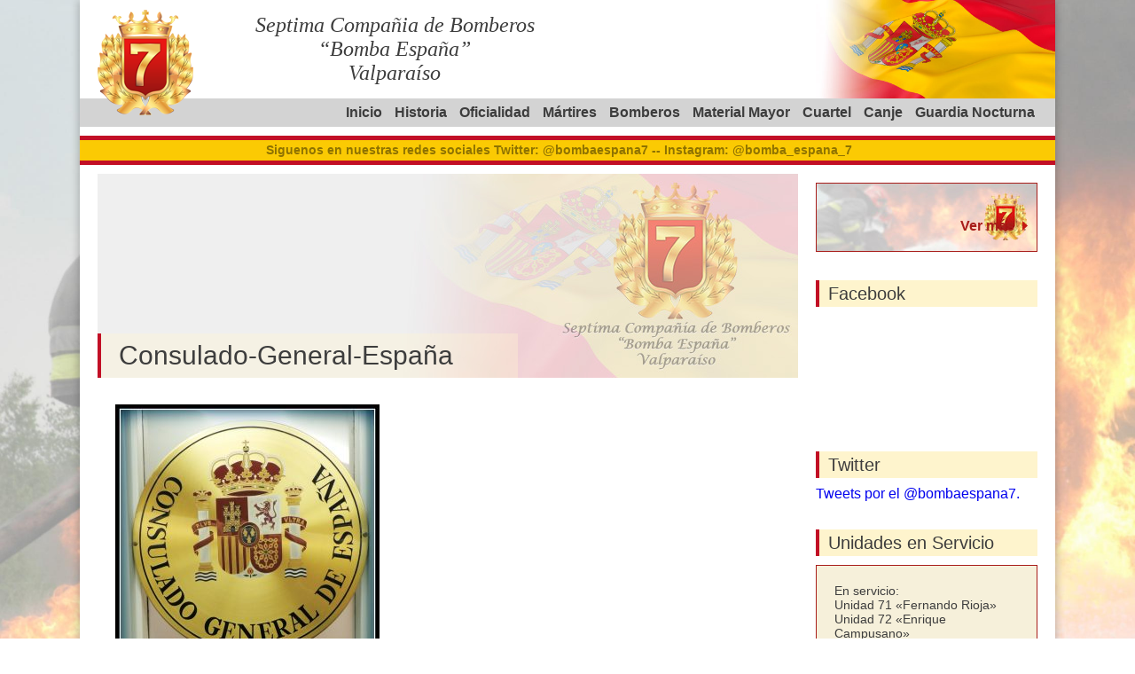

--- FILE ---
content_type: text/html; charset=UTF-8
request_url: https://www.septimavalparaiso.cl/comida-dia-7-recibe-visita-consul-general-espana/consulado-general-espana/
body_size: 6199
content:
<!doctype html>

<html>

	<head>
		
		<meta charset="utf-8" />
        <META NAME="Title" CONTENT="Consulado-General-España - Septima Compañia de Bomberos “Bomba España” ValparaísoSeptima Compañia de Bomberos “Bomba España” Valparaíso">
        <link rel="pingback" href="https://www.septimavalparaiso.cl/xmlrpc.php">
        <link rel="shortcut icon" href="https://www.septimavalparaiso.cl/wp-content/themes/masterbip/favicon.ico" />
        <meta name='viewport' content='width=device-width, initial-scale=1, maximum-scale=1, user-scalable=yes' /> 
        
        <link rel="stylesheet" href="https://www.septimavalparaiso.cl/wp-content/themes/masterbip/style.css" />
		<link rel="stylesheet" href="https://www.septimavalparaiso.cl/wp-content/themes/masterbip/custom/grilla.css" />
		<link rel="stylesheet" href="https://www.septimavalparaiso.cl/wp-content/themes/masterbip/custom/responsive.css" />
         
<meta name='robots' content='index, follow, max-image-preview:large, max-snippet:-1, max-video-preview:-1' />

	<!-- This site is optimized with the Yoast SEO plugin v26.7 - https://yoast.com/wordpress/plugins/seo/ -->
	<title>Consulado-General-España - Septima Compañia de Bomberos “Bomba España” Valparaíso</title>
	<link rel="canonical" href="https://www.septimavalparaiso.cl/comida-dia-7-recibe-visita-consul-general-espana/consulado-general-espana/" />
	<script type="application/ld+json" class="yoast-schema-graph">{"@context":"https://schema.org","@graph":[{"@type":"WebPage","@id":"https://www.septimavalparaiso.cl/comida-dia-7-recibe-visita-consul-general-espana/consulado-general-espana/","url":"https://www.septimavalparaiso.cl/comida-dia-7-recibe-visita-consul-general-espana/consulado-general-espana/","name":"Consulado-General-España - Septima Compañia de Bomberos “Bomba España” Valparaíso","isPartOf":{"@id":"https://www.septimavalparaiso.cl/#website"},"primaryImageOfPage":{"@id":"https://www.septimavalparaiso.cl/comida-dia-7-recibe-visita-consul-general-espana/consulado-general-espana/#primaryimage"},"image":{"@id":"https://www.septimavalparaiso.cl/comida-dia-7-recibe-visita-consul-general-espana/consulado-general-espana/#primaryimage"},"thumbnailUrl":"https://www.septimavalparaiso.cl/wp-content/uploads/2017/06/Consulado-General-España.jpg","datePublished":"2017-06-08T16:41:51+00:00","breadcrumb":{"@id":"https://www.septimavalparaiso.cl/comida-dia-7-recibe-visita-consul-general-espana/consulado-general-espana/#breadcrumb"},"inLanguage":"es","potentialAction":[{"@type":"ReadAction","target":["https://www.septimavalparaiso.cl/comida-dia-7-recibe-visita-consul-general-espana/consulado-general-espana/"]}]},{"@type":"ImageObject","inLanguage":"es","@id":"https://www.septimavalparaiso.cl/comida-dia-7-recibe-visita-consul-general-espana/consulado-general-espana/#primaryimage","url":"https://www.septimavalparaiso.cl/wp-content/uploads/2017/06/Consulado-General-España.jpg","contentUrl":"https://www.septimavalparaiso.cl/wp-content/uploads/2017/06/Consulado-General-España.jpg","width":1246,"height":1256},{"@type":"BreadcrumbList","@id":"https://www.septimavalparaiso.cl/comida-dia-7-recibe-visita-consul-general-espana/consulado-general-espana/#breadcrumb","itemListElement":[{"@type":"ListItem","position":1,"name":"Portada","item":"https://www.septimavalparaiso.cl/"},{"@type":"ListItem","position":2,"name":"Comida de día «7» recibe visita de Cónsul General de España.","item":"https://www.septimavalparaiso.cl/comida-dia-7-recibe-visita-consul-general-espana/"},{"@type":"ListItem","position":3,"name":"Consulado-General-España"}]},{"@type":"WebSite","@id":"https://www.septimavalparaiso.cl/#website","url":"https://www.septimavalparaiso.cl/","name":"Septima Compañia de Bomberos “Bomba España” Valparaíso","description":"Otro sitio realizado con WordPress","potentialAction":[{"@type":"SearchAction","target":{"@type":"EntryPoint","urlTemplate":"https://www.septimavalparaiso.cl/?s={search_term_string}"},"query-input":{"@type":"PropertyValueSpecification","valueRequired":true,"valueName":"search_term_string"}}],"inLanguage":"es"}]}</script>
	<!-- / Yoast SEO plugin. -->


<link rel="alternate" title="oEmbed (JSON)" type="application/json+oembed" href="https://www.septimavalparaiso.cl/wp-json/oembed/1.0/embed?url=https%3A%2F%2Fwww.septimavalparaiso.cl%2Fcomida-dia-7-recibe-visita-consul-general-espana%2Fconsulado-general-espana%2F" />
<link rel="alternate" title="oEmbed (XML)" type="text/xml+oembed" href="https://www.septimavalparaiso.cl/wp-json/oembed/1.0/embed?url=https%3A%2F%2Fwww.septimavalparaiso.cl%2Fcomida-dia-7-recibe-visita-consul-general-espana%2Fconsulado-general-espana%2F&#038;format=xml" />
<style id='wp-img-auto-sizes-contain-inline-css' type='text/css'>
img:is([sizes=auto i],[sizes^="auto," i]){contain-intrinsic-size:3000px 1500px}
/*# sourceURL=wp-img-auto-sizes-contain-inline-css */
</style>
<link rel='stylesheet' id='sfpw-style-css' href='https://www.septimavalparaiso.cl/wp-content/plugins/simple-featured-posts-widget//sfpw-style.css?ver=6.9' type='text/css' media='all' />
<style id='wp-emoji-styles-inline-css' type='text/css'>

	img.wp-smiley, img.emoji {
		display: inline !important;
		border: none !important;
		box-shadow: none !important;
		height: 1em !important;
		width: 1em !important;
		margin: 0 0.07em !important;
		vertical-align: -0.1em !important;
		background: none !important;
		padding: 0 !important;
	}
/*# sourceURL=wp-emoji-styles-inline-css */
</style>
<link rel='stylesheet' id='wp-block-library-css' href='https://www.septimavalparaiso.cl/wp-includes/css/dist/block-library/style.min.css?ver=6.9' type='text/css' media='all' />
<style id='wp-block-library-inline-css' type='text/css'>
/*wp_block_styles_on_demand_placeholder:696b7b5dda5b3*/
/*# sourceURL=wp-block-library-inline-css */
</style>
<style id='classic-theme-styles-inline-css' type='text/css'>
/*! This file is auto-generated */
.wp-block-button__link{color:#fff;background-color:#32373c;border-radius:9999px;box-shadow:none;text-decoration:none;padding:calc(.667em + 2px) calc(1.333em + 2px);font-size:1.125em}.wp-block-file__button{background:#32373c;color:#fff;text-decoration:none}
/*# sourceURL=/wp-includes/css/classic-themes.min.css */
</style>
<link rel='stylesheet' id='contact-form-7-css' href='https://www.septimavalparaiso.cl/wp-content/plugins/contact-form-7/includes/css/styles.css?ver=6.1.4' type='text/css' media='all' />
<link rel="https://api.w.org/" href="https://www.septimavalparaiso.cl/wp-json/" /><link rel="alternate" title="JSON" type="application/json" href="https://www.septimavalparaiso.cl/wp-json/wp/v2/media/2603" /><link rel="EditURI" type="application/rsd+xml" title="RSD" href="https://www.septimavalparaiso.cl/xmlrpc.php?rsd" />
<meta name="generator" content="WordPress 6.9" />
<link rel='shortlink' href='https://www.septimavalparaiso.cl/?p=2603' />
<meta name="generator" content="Powered by Visual Composer - drag and drop page builder for WordPress."/>
<!--[if IE 8]><link rel="stylesheet" type="text/css" href="https://www.septimavalparaiso.cl/wp-content/plugins/js_composer/assets/css/vc-ie8.css" media="screen"><![endif]--><noscript><style> .wpb_animate_when_almost_visible { opacity: 1; }</style></noscript>
    <!--[if lt IE 9]>
    <script src="http://html5shiv.googlecode.com/svn/trunk/html5.js"></script>
    <![endif]-->

<script>
  (function(i,s,o,g,r,a,m){i['GoogleAnalyticsObject']=r;i[r]=i[r]||function(){
  (i[r].q=i[r].q||[]).push(arguments)},i[r].l=1*new Date();a=s.createElement(o),
  m=s.getElementsByTagName(o)[0];a.async=1;a.src=g;m.parentNode.insertBefore(a,m)
  })(window,document,'script','//www.google-analytics.com/analytics.js','ga');

  ga('create', 'UA-60997622-1', 'auto');
  ga('send', 'pageview');

</script>

</head>

<body class="attachment wp-singular attachment-template-default single single-attachment postid-2603 attachmentid-2603 attachment-jpeg wp-theme-masterbip wpb-js-composer js-comp-ver-4.4.3 vc_responsive">
	<div class="wrap">
        <header>
        	<div id="header">
                <div class="grid grid-pad">
                    <div class="col-1-1">
                        <p class="lucida">
                        	Septima Compañia de Bomberos<br>
                            “Bomba España”<br>
                            Valparaíso
                        </p>
                    </div>
                </div>
                <div class="logomenu">
                    <div class="grid grid-pad">
                        <div class="col-2-12">
                            <h1 class="logotop"><a href="https://www.septimavalparaiso.cl" title="Septima Compañia de Bomberos “Bomba España” Valparaíso | Otro sitio realizado con WordPress"><img src="https://www.septimavalparaiso.cl/wp-content/themes/masterbip/imagenes/septima-compania-bomberos-valparaiso-logo-top.png" /></a></h1>
                        </div>
                        <div class="col-10-12">
							<div class="menuheader"><ul id="menu-principal" class="menu"><li id="menu-item-34" class="menu-item menu-item-type-custom menu-item-object-custom menu-item-home menu-item-34"><a href="http://www.septimavalparaiso.cl/">Inicio</a></li>
<li id="menu-item-35" class="menu-item menu-item-type-post_type menu-item-object-page menu-item-35"><a href="https://www.septimavalparaiso.cl/historia/">Historia</a></li>
<li id="menu-item-36" class="menu-item menu-item-type-post_type menu-item-object-page menu-item-36"><a href="https://www.septimavalparaiso.cl/oficialidad/">Oficialidad</a></li>
<li id="menu-item-37" class="menu-item menu-item-type-post_type menu-item-object-page menu-item-37"><a href="https://www.septimavalparaiso.cl/martires/">Mártires</a></li>
<li id="menu-item-38" class="menu-item menu-item-type-post_type menu-item-object-page menu-item-38"><a href="https://www.septimavalparaiso.cl/bomberos/">Bomberos</a></li>
<li id="menu-item-40" class="menu-item menu-item-type-post_type menu-item-object-page menu-item-40"><a href="https://www.septimavalparaiso.cl/material-mayor/">Material Mayor</a></li>
<li id="menu-item-41" class="menu-item menu-item-type-post_type menu-item-object-page menu-item-41"><a href="https://www.septimavalparaiso.cl/cuartel/">Cuartel</a></li>
<li id="menu-item-42" class="menu-item menu-item-type-post_type menu-item-object-page menu-item-42"><a href="https://www.septimavalparaiso.cl/canje/">Canje</a></li>
<li id="menu-item-43" class="menu-item menu-item-type-post_type menu-item-object-page menu-item-43"><a href="https://www.septimavalparaiso.cl/guardia-nocturna/">Guardia Nocturna</a></li>
</ul></div>                        </div>
                    </div>
                </div>
            </div>
        </header>
        <section>
        	<div class="msj-alerta">
            	<div class="grid">
                	<div class="col-1-1">
                    	<p><span class="blink_me">Siguenos en nuestras redes sociales Twitter: @bombaespana7   --  Instagram: @bomba_espana_7</span></p>                    </div>
                </div>
            </div>            <div class="contenido">
            	<div class="grid grid-pad">
                	<div class="col-9-12 mobile-col-1-1">
                    	                    	<div class="encabezado-interior" style="background-image:url(
						https://www.septimavalparaiso.cl/wp-content/themes/masterbip/imagenes/bg/enzabezado-interior.jpg                        );">
                        	<h2 class="encabezado-interior-titulo">Consulado-General-España</h2>
                        </div>
                        <div class="clear30"></div>
                        <div class="contenido-interior">
                        	<p class="attachment"><a href='https://www.septimavalparaiso.cl/wp-content/uploads/2017/06/Consulado-General-España.jpg'><img fetchpriority="high" decoding="async" width="298" height="300" src="https://www.septimavalparaiso.cl/wp-content/uploads/2017/06/Consulado-General-España-298x300.jpg" class="attachment-medium size-medium" alt="" srcset="https://www.septimavalparaiso.cl/wp-content/uploads/2017/06/Consulado-General-España-298x300.jpg 298w, https://www.septimavalparaiso.cl/wp-content/uploads/2017/06/Consulado-General-España-150x150.jpg 150w, https://www.septimavalparaiso.cl/wp-content/uploads/2017/06/Consulado-General-España-768x774.jpg 768w, https://www.septimavalparaiso.cl/wp-content/uploads/2017/06/Consulado-General-España-1016x1024.jpg 1016w, https://www.septimavalparaiso.cl/wp-content/uploads/2017/06/Consulado-General-España.jpg 1246w" sizes="(max-width: 298px) 100vw, 298px" /></a></p>
                        </div>
                                            </div>
                    <div class="col-3-12 mobile-col-1-1">
						<div class="clear10"></div>
    <div class="widget-citaciones">
    <ul id="sfpw">
    	<li><h4><a href="" target="_blank"></a></h4><a href=""class="sfpw_vermas" target="_blank">Ver más</a></li>
    </ul>
    </div>
    <div class="clear32"></div>
<div class="widget-twitter"><h2 class="widget-title">Facebook</h2>			<div class="textwidget"><p><iframe loading="lazy" style="border: none; overflow: hidden;" src="https://www.facebook.com/plugins/page.php?href=https%3A%2F%2Fwww.facebook.com%2Fbombaespanacbv&amp;tabs=timeline&amp;width=250&amp;height=400&amp;small_header=true&amp;adapt_container_width=false&amp;hide_cover=false&amp;show_facepile=false&amp;appId" frameborder="0" scrolling="no"></iframe></p>
</div>
		</div><div class="widget-twitter"><h2 class="widget-title">Twitter</h2>			<div class="textwidget"><a class="twitter-timeline"  href="https://twitter.com/bombaespana7" data-widget-id="577509463277568000">Tweets por el @bombaespana7.</a>
            <script>!function(d,s,id){var js,fjs=d.getElementsByTagName(s)[0],p=/^http:/.test(d.location)?'http':'https';if(!d.getElementById(id)){js=d.createElement(s);js.id=id;js.src=p+"://platform.twitter.com/widgets.js";fjs.parentNode.insertBefore(js,fjs);}}(document,"script","twitter-wjs");</script></div>
		</div><div class="clear32"></div>
<div class="widget-guardia"><h2 class="widget-title">Unidades en Servicio</h2>			<div class="textwidget"><p>En servicio:</p>
<p>Unidad 71 «Fernando Rioja»</p>
<p>Unidad 72 «Enrique Campusano»</p>
</div>
		</div><div class="clear32"></div>
<a href="https://www.septimavalparaiso.cl/registro-historico" class="boton02 redondeado">Registro Histórico</a>
<div class="clear32"></div>                    </div>
                </div>
            </div>
        </section>
        <footer>
        	<div id="footer">
            	<div class="grid grid-pad">
                	<div class="col-4-12 mobile-col-1-1">
                    	<h1 class="logofooter"><a href="https://www.septimavalparaiso.cl" title="Septima Compañia de Bomberos “Bomba España” Valparaíso | Otro sitio realizado con WordPress"><img src="https://www.septimavalparaiso.cl/wp-content/themes/masterbip/imagenes/septima-compania-bomberos-valparaiso-logo-footer.png" /></a></h1>
                        <p class="sloganfooter">
                        	Septima Compañia de Bomberos<br>
                            “Bomba España”<br>
                            Valparaíso
                        </p>
                    </div>
                	<div class="col-5-12 mobile-col-1-1">
                        	                </div>
                	<div class="col-3-12 mobile-col-1-1">	
                        <div class="widget-datoscorporativos"><h2 class="widget-footertitle">Ubicación</h2>			<div class="textwidget"><p><iframe src="https://www.google.com/maps/embed?pb=!1m18!1m12!1m3!1d3344.3538027371037!2d-71.61454874983109!3d-33.04715108421807!2m3!1f0!2f0!3f0!3m2!1i1024!2i768!4f13.1!3m3!1m2!1s0x9689e0dbb51326e1%3A0x63313f8ded1830fb!2sPedro+Montt+2313%2C+Valpara%C3%ADso%2C+Regi%C3%B3n+de+Valpara%C3%ADso!5e0!3m2!1ses!2scl!4v1528146345663" frameborder="0" style="border:0" allowfullscreen></iframe></p>
<p>Av. Pedro Montt 2313 Valparaíso</p>
</div>
		</div><div class="widget-datoscorporativos"><h2 class="widget-footertitle">Contacto</h2>			<div class="textwidget"><p>Teléfono:</p>
<p>+56 32 225 5331</p>
<p>+56 32 259 39 33</p>
<p>+56 32 337 6903</p>
<p>Correo:</p>
<p>secretario@septimavalparaiso.cl</p>
<p>capitan@septimavalparaiso.cl</p>
<p>&nbsp;</p>
<p>&nbsp;</p>
</div>
		</div>                    </div>
                </div>
            </div>
        </footer>
    </div>
    <div id="masterbip">
        <div class="grid grid-pad">
            <div class="col-1-1">
                <p>Diseno Web Chile: <a href="http://www.masterbip.cl" target="_blank" title="Diseño Web Chile Expertos Wordpress - MasterBip.cl">MasterBip.cl</a></p>
            </div>
        </div>
    </div>
<script type="speculationrules">
{"prefetch":[{"source":"document","where":{"and":[{"href_matches":"/*"},{"not":{"href_matches":["/wp-*.php","/wp-admin/*","/wp-content/uploads/*","/wp-content/*","/wp-content/plugins/*","/wp-content/themes/masterbip/*","/*\\?(.+)"]}},{"not":{"selector_matches":"a[rel~=\"nofollow\"]"}},{"not":{"selector_matches":".no-prefetch, .no-prefetch a"}}]},"eagerness":"conservative"}]}
</script>
<script type="text/javascript" src="https://www.septimavalparaiso.cl/wp-includes/js/dist/hooks.min.js?ver=dd5603f07f9220ed27f1" id="wp-hooks-js"></script>
<script type="text/javascript" src="https://www.septimavalparaiso.cl/wp-includes/js/dist/i18n.min.js?ver=c26c3dc7bed366793375" id="wp-i18n-js"></script>
<script type="text/javascript" id="wp-i18n-js-after">
/* <![CDATA[ */
wp.i18n.setLocaleData( { 'text direction\u0004ltr': [ 'ltr' ] } );
//# sourceURL=wp-i18n-js-after
/* ]]> */
</script>
<script type="text/javascript" src="https://www.septimavalparaiso.cl/wp-content/plugins/contact-form-7/includes/swv/js/index.js?ver=6.1.4" id="swv-js"></script>
<script type="text/javascript" id="contact-form-7-js-translations">
/* <![CDATA[ */
( function( domain, translations ) {
	var localeData = translations.locale_data[ domain ] || translations.locale_data.messages;
	localeData[""].domain = domain;
	wp.i18n.setLocaleData( localeData, domain );
} )( "contact-form-7", {"translation-revision-date":"2025-12-01 15:45:40+0000","generator":"GlotPress\/4.0.3","domain":"messages","locale_data":{"messages":{"":{"domain":"messages","plural-forms":"nplurals=2; plural=n != 1;","lang":"es"},"This contact form is placed in the wrong place.":["Este formulario de contacto est\u00e1 situado en el lugar incorrecto."],"Error:":["Error:"]}},"comment":{"reference":"includes\/js\/index.js"}} );
//# sourceURL=contact-form-7-js-translations
/* ]]> */
</script>
<script type="text/javascript" id="contact-form-7-js-before">
/* <![CDATA[ */
var wpcf7 = {
    "api": {
        "root": "https:\/\/www.septimavalparaiso.cl\/wp-json\/",
        "namespace": "contact-form-7\/v1"
    },
    "cached": 1
};
//# sourceURL=contact-form-7-js-before
/* ]]> */
</script>
<script type="text/javascript" src="https://www.septimavalparaiso.cl/wp-content/plugins/contact-form-7/includes/js/index.js?ver=6.1.4" id="contact-form-7-js"></script>
<script id="wp-emoji-settings" type="application/json">
{"baseUrl":"https://s.w.org/images/core/emoji/17.0.2/72x72/","ext":".png","svgUrl":"https://s.w.org/images/core/emoji/17.0.2/svg/","svgExt":".svg","source":{"concatemoji":"https://www.septimavalparaiso.cl/wp-includes/js/wp-emoji-release.min.js?ver=6.9"}}
</script>
<script type="module">
/* <![CDATA[ */
/*! This file is auto-generated */
const a=JSON.parse(document.getElementById("wp-emoji-settings").textContent),o=(window._wpemojiSettings=a,"wpEmojiSettingsSupports"),s=["flag","emoji"];function i(e){try{var t={supportTests:e,timestamp:(new Date).valueOf()};sessionStorage.setItem(o,JSON.stringify(t))}catch(e){}}function c(e,t,n){e.clearRect(0,0,e.canvas.width,e.canvas.height),e.fillText(t,0,0);t=new Uint32Array(e.getImageData(0,0,e.canvas.width,e.canvas.height).data);e.clearRect(0,0,e.canvas.width,e.canvas.height),e.fillText(n,0,0);const a=new Uint32Array(e.getImageData(0,0,e.canvas.width,e.canvas.height).data);return t.every((e,t)=>e===a[t])}function p(e,t){e.clearRect(0,0,e.canvas.width,e.canvas.height),e.fillText(t,0,0);var n=e.getImageData(16,16,1,1);for(let e=0;e<n.data.length;e++)if(0!==n.data[e])return!1;return!0}function u(e,t,n,a){switch(t){case"flag":return n(e,"\ud83c\udff3\ufe0f\u200d\u26a7\ufe0f","\ud83c\udff3\ufe0f\u200b\u26a7\ufe0f")?!1:!n(e,"\ud83c\udde8\ud83c\uddf6","\ud83c\udde8\u200b\ud83c\uddf6")&&!n(e,"\ud83c\udff4\udb40\udc67\udb40\udc62\udb40\udc65\udb40\udc6e\udb40\udc67\udb40\udc7f","\ud83c\udff4\u200b\udb40\udc67\u200b\udb40\udc62\u200b\udb40\udc65\u200b\udb40\udc6e\u200b\udb40\udc67\u200b\udb40\udc7f");case"emoji":return!a(e,"\ud83e\u1fac8")}return!1}function f(e,t,n,a){let r;const o=(r="undefined"!=typeof WorkerGlobalScope&&self instanceof WorkerGlobalScope?new OffscreenCanvas(300,150):document.createElement("canvas")).getContext("2d",{willReadFrequently:!0}),s=(o.textBaseline="top",o.font="600 32px Arial",{});return e.forEach(e=>{s[e]=t(o,e,n,a)}),s}function r(e){var t=document.createElement("script");t.src=e,t.defer=!0,document.head.appendChild(t)}a.supports={everything:!0,everythingExceptFlag:!0},new Promise(t=>{let n=function(){try{var e=JSON.parse(sessionStorage.getItem(o));if("object"==typeof e&&"number"==typeof e.timestamp&&(new Date).valueOf()<e.timestamp+604800&&"object"==typeof e.supportTests)return e.supportTests}catch(e){}return null}();if(!n){if("undefined"!=typeof Worker&&"undefined"!=typeof OffscreenCanvas&&"undefined"!=typeof URL&&URL.createObjectURL&&"undefined"!=typeof Blob)try{var e="postMessage("+f.toString()+"("+[JSON.stringify(s),u.toString(),c.toString(),p.toString()].join(",")+"));",a=new Blob([e],{type:"text/javascript"});const r=new Worker(URL.createObjectURL(a),{name:"wpTestEmojiSupports"});return void(r.onmessage=e=>{i(n=e.data),r.terminate(),t(n)})}catch(e){}i(n=f(s,u,c,p))}t(n)}).then(e=>{for(const n in e)a.supports[n]=e[n],a.supports.everything=a.supports.everything&&a.supports[n],"flag"!==n&&(a.supports.everythingExceptFlag=a.supports.everythingExceptFlag&&a.supports[n]);var t;a.supports.everythingExceptFlag=a.supports.everythingExceptFlag&&!a.supports.flag,a.supports.everything||((t=a.source||{}).concatemoji?r(t.concatemoji):t.wpemoji&&t.twemoji&&(r(t.twemoji),r(t.wpemoji)))});
//# sourceURL=https://www.septimavalparaiso.cl/wp-includes/js/wp-emoji-loader.min.js
/* ]]> */
</script>
</body>
</html>

--- FILE ---
content_type: text/css
request_url: https://www.septimavalparaiso.cl/wp-content/themes/masterbip/style.css
body_size: 3243
content:
/*
Theme Name: MasterBip
Theme URI: http://www.masterbip.cl
Author: MasterBip
Author URI: http://www.masterbip.cl
Description: Tema desarrollado por MasterBip.cl
Version: 1.0
License: GNU General Public License v2 or later
License URI: http://www.gnu.org/licenses/gpl-2.0.html
Tags: ultimate best design, multicolor, custom-menu, fixed-menu, multi-page, html5 full, superduper, hand and home made
Text Domain: masterbip
*/


/* FUENTES */
@import url(http://fonts.googleapis.com/css?family=Lato:300,400,400italic,700,700italic,900);

/*
font-family:'Lato', Arial, sans-serif
Light 300
Normal 400
Bold  700
Extra Bold 900
Italic: 400 y 700
*/


/* HTML5 RESET */
html, body, div, span, object, iframe,
h1, h2, h3, h4, h5, h6, p, blockquote, pre,
abbr, address, cite, code,
del, dfn, em, img, ins, kbd, q, samp,
small, strong, sub, sup, var,
b, i,
dl, dt, dd, ol, ul, li,
fieldset, form, label, legend,
table, caption, tbody, tfoot, thead, tr, th, td,
article, aside, canvas, details, figcaption, figure, 
footer, header, hgroup, menu, nav, section, summary,
time, mark, audio, video {
    margin:0;
    padding:0;
    border:0;
    outline:0;
    font-size:100%;
    background:transparent;
}
body {
    line-height:1;
}
article,aside,details,figcaption,figure,
footer,header,hgroup,menu,nav,section { 
    display:block;
}
nav ul, ul {
    list-style:none;
	margin:0;
}
blockquote, q {
    quotes:none;
}
blockquote:before, blockquote:after,
q:before, q:after {
    content:'';
    content:none;
}
a, a i{
    margin:0;
    padding:0;
    font-size:100%;
    background:transparent;
	text-decoration:none;
    -webkit-transition: all 0.3s;
    -moz-transition: all 0.3s;
    -ms-transition: all 0.3s;
    -o-transition: all 0.3s;
    transition: all 0.3s;
}
ins {
    background-color:#F09;
    text-decoration:none;
}
iframe{
	vertical-align:baseline;
}
mark {
    background-color:#ccc;
    font-style:italic;
    font-weight:bold;
}
del {
    text-decoration: line-through;
}
abbr[title], dfn[title] {
    border-bottom:1px dotted;
    cursor:help;
}
table {
    border-collapse:collapse;
    border-spacing:0;
}
hr {
    display:block;
    height:1px;
	width:90%;
    border:0;
    margin:0 auto;
    padding:0;
	border-top-width:1px;
	border-top-style:solid;
	border-top-color:#80ce0b;
}
img{
	vertical-align:text-bottom;
	max-width:100%;
	height:auto;
}
input, select {
    vertical-align:middle;
}
input, textarea{
	-webkit-border-radius: 2px;
	-moz-border-radius: 2px;
	border-radius: 2px;
}

/* GLOBAL ############################# */
body{
	font-family:'Lato', Arial, sans-serif;
	background:#fff url(imagenes/bg/body.jpg) no-repeat 50% 50%;
	background-size:cover;
	background-attachment:fixed;
}
.wrap{
	background:#fff;
	-webkit-box-shadow: 0px 1px 10px 0px rgba(0, 0, 0, 0.3);
	-moz-box-shadow: 0px 1px 10px 0px rgba(0, 0, 0, 0.3);
	box-shadow: 0px 1px 10px 0px rgba(0, 0, 0, 0.3);
}
p, li{
}
strong{
	font-weight:700 !important;
}
h1{
	font-size:48px;
	font-weight:400;
	line-height:50px;
}
h2{
	font-size:36px;
	font-weight:400;
	line-height:38px;
}
h2.titulo, h2.widget-title{
	font-size:20px;
	font-weight:400;
	line-height:30px;
	color:#3d3d3d;
	border-left:4px solid #c20f25;
	background-color:#fef4cd;
	padding-left:10px;
	margin-bottom:10px;
}
h2.widget-footertitle{
	font-size:20px;
	font-weight:400;
	line-height:30px;
	color:#fccb04;
	border-left:4px solid #c20f25;
	padding-left:10px;	
	margin-bottom:10px;
}
h3{
	font-size:22px;
	font-weight:400;
	line-height:26px;
}
h4{
	font-size:22px;
	font-weight:400;
	line-height:24px;
}
h5{
	font-size:20px;
	font-weight:400;
	line-height:20px;
}
h6{
	font-size:16px;
	font-weight:400;
	line-height:16px;
}
.clear{
	float:none;
	clear:both;
}
.clear5{
	float:none;
	clear:both;
	height:5px;
}
.clear10{
	float:none;
	clear:both;
	height:10px;
}
.clear20{
	float:none;
	clear:both;
	height:20px;
}
.clear25{
	float:none;
	clear:both;
	height:25px;
}
.clear30{
	float:none;
	clear:both;
	height:30px;
}
.clear32{
	float:none;
	clear:both;
	height:32px;
}
.clear40{
	float:none;
	clear:both;
	height:40px;
}
.clear50{
	float:none;
	clear:both;
	height:50px;
}
.clear100{
	float:none;
	clear:both;
	height:100px;
}
.alignright{
	float:right;
	margin-left:10px;
	text-align:right;
}
.alignleft{
	float:left;
	margin-right:10px;
	text-align:left;
}
.aligncenter{
	float:none;
	clear:both;
	display:block;
	margin:0 auto 20px auto;
	text-align:center;
}
.redondeado{
	-webkit-border-radius: 4px;
	-moz-border-radius: 4px;
	border-radius: 4px;
}
.sombra{
}
.linktitulo{
	display:block;
	float:right;
	text-align:right;
	font-size:14px;
	font-weight:400;
	line-height:28px;
	color:#3d3d3d;
	background: url(imagenes/bg/vermas02.png) no-repeat 100% 50%;
	padding:0 15px 0 0;
	margin-right:20px;
}
.linktitulo:hover{
	text-decoration:underline;
}
.boton01{
	background: url(imagenes/bg/vermas01.png) no-repeat 100% 50%;
	font-size:16px;
	font-weight:700;
	line-height:22px;
	color:#c20f25;
	padding-right:20px;
	text-align:left;
}
.boton01:hover{
	text-decoration:underline;
}
.boton02{
	width:90%;
	max-width:;
	margin:0 auto;
	border:2px solid #c20f25;
	font-size:16px;
	font-weight:700;
	line-height:22px;
	padding:8px 20px;
	color:#c20f25;
	display:block;
	text-align:center;
}
.boton02:hover{
	background-color:#c20f25;
	color:#fff;
}

.blink_me {
    -webkit-animation-name: blinker;
    -webkit-animation-duration: 1s;
    -webkit-animation-timing-function: linear;
    -webkit-animation-iteration-count: infinite;

    -moz-animation-name: blinker;
    -moz-animation-duration: 1s;
    -moz-animation-timing-function: linear;
    -moz-animation-iteration-count: infinite;

    animation-name: blinker;
    animation-duration: 1s;
    animation-timing-function: linear;
    animation-iteration-count: infinite;
}

@-moz-keyframes blinker {  
    0% { opacity: 1.0; }
    50% { opacity: 0.0; }
    100% { opacity: 1.0; }
}

@-webkit-keyframes blinker {  
    0% { opacity: 1.0; }
    50% { opacity: 0.0; }
    100% { opacity: 1.0; }
}

@keyframes blinker {  
    0% { opacity: 1.0; }
    50% { opacity: 0.0; }
    100% { opacity: 1.0; }
}




/* HEADER ######################################### */
#header{
	background:url(imagenes/bg/header.jpg) no-repeat right bottom;
	background-size:auto 100%;
}
.lucida{
	text-align:center;
	margin:15px 0 15px 120px;
	font-family:"Lucida Calligraphy", "Bookman Old Style", Garamond, "Times New Roman";
	font-size:24px;
	line-height:27px;
	color:#3d3d3d;
	font-style:italic;
	width:430px;
}


.logomenu{
	background-color:#d3d3d3;
}
.logotop{
	margin-top:-100px;
	float:left;
}
.menutop{
}

.msj-alerta{
	margin:10px 0;
	border:5px solid #c20f25;
	background-color:#fbca03;
	border-right:none;
	border-left:none;
}
.msj-alerta p{
	text-align:center;
	font-size:14px;
	font-weight:700;
	line-height:23px;
	color:#000000;
}

/* MENU */
.menuheader{
}
.menuheader ul{
	text-align:right;
}
.menuheader ul li{
	display:inline-block;
	margin-right:-4px;
}
.menuheader ul li a{
	padding:8px 7px;
	display:block;
	font-size:16px;
	font-weight:700;
	line-height:16px;
	color:#3d3d3d;
	background:none;
}
.menuheader ul li.current-menu-item a, .menuheader ul li a:hover{
	background:#fff;
	color:#c20f25;
}

/* CONTENIDO ###################################### */

/* NOTICIAS HOME */
#noticias-home{
}
#noticias-home ul{
	text-align:center;
}
#noticias-home ul li{
	display:inline-block;
	width:33%;
	height:340px;
	text-align:left;
}
#noticias-home ul li .noticia-home-item{
}
#noticias-home ul li .noticia-home-item img{
	max-width:100%;
	margin-bottom:10px;
}
#noticias-home ul li .noticia-home-item h3{
	font-size:18px;
	font-weight:700;
	line-height:18px;
	color:#3d3d3d;
	padding:0 10px;
}
#noticias-home ul li .noticia-home-item p{
	font-size:14px;
	font-weight:400;
	line-height:16px;
	color:#3d3d3d;
	padding:10px;
}
#noticias-home ul li .noticia-home-item .noticia-item-vermas{
	padding:0 10px;
}

/* INTERIORES GENERALES */
.encabezado-interior{
	height:230px;
	width:100%;
	background-color:#eeeeef;
	background-repeat:no-repeat;
	background-position:50% 50%;
	background-size:cover;
	position:relative;
}
.encabezado-interior h2.encabezado-interior-titulo{
	position:absolute;
	left:0px;
	bottom:0px;
	font-size:30px;
	font-weight:100;
	line-height:30px;
	color:#3d3d3d;
	border-left:4px solid #c20f25;
	background-color:rgba(254,244,205,0.35);
	padding:10px 10px 10px 20px;
	width:60%;
}
.encabezado-interior-single h2.encabezado-interior-titulo{
	background-color:rgba(254,244,205,0.75);
}
.contenido-interior{
	padding:0 20px 40px 20px;
}
.contenido-interior h3{
	font-size:20px;
	margin-bottom:8px;
	border-bottom:1px dotted #eeeeee;
	margin-bottom:20px;
}
.contenido-interior h4{
	font-size:18px;
	margin-bottom:4px;
	border-bottom:1px dotted #eeeeee;
	margin-bottom:20px;
}
.contenido-interior p{
	font-size:16px;
	font-weight:400;
	line-height:22px;
	color:#3d3d3d;
	margin-bottom:20px;
}
.contenido-interior a{
	text-decoration:underline;
	color:#c20f25;
}
.contenido-interior strong{
	font-weight:700;
	color:#000;
}
.contenido-interior ul, .contenido-interior ol{
	margin:0 20px 20px 40px;
	list-style:disc;
}
.contenido-interior ul li, .contenido-interior ol li{
	padding:0 0 4px 0;
	font-size:16px;
	font-weight:400;
	line-height:22px;
	color:#3d3d3d;
}


/* LISTADO NOTICIAS */
.listado-noticias{
	
}
.listado-noticias ul{
}
.listado-noticias ul li{
	margin-bottom:40px;
	background:#fefefe;
}
.listado-noticias ul li img{
	float:left;
	margin-right:20px;
}
.listado-noticias ul li h2{
	font-size:20px;
	font-weight:400;
	line-height:18px;
	color:#3d3d3d;
	padding:20px;
}
.listado-noticias ul li p{
	font-size:16px;
	font-weight:400;
	line-height:20px;
	color:#3d3d3d;
	margin-bottom:10px;
	padding:0 20px 0 0;
}
.listado-noticias ul li p a.boton01{
}

/* PAGINACION ######################################## */
.paginacion{
}
.paginacion ul{
	text-align:center;
}
.paginacion ul li{
	display:inline-block;
	margin-right:8px;
}
.paginacion ul li:last-child{
	margin:0;
}
.paginacion ul li a{
	padding:8px 14px;
	font-size:16px;
	font-weight:700;
	line-height:20px;
	border:1px solid #dcdcdc;
	color:#2c499c;
}
.paginacion ul li.active a:hover, .paginacion ul li.active a{
	background-color:#2c499c;
	color:#fff;
}
.paginacion ul li.pag-anterior a, .paginacion ul li.pag-siguiente a{
	padding:8px 40px;
	font-size:16px;
	font-weight:700;
	line-height:20px;
	-webkit-border-radius: 24px;
	-moz-border-radius: 24px;
	border-radius: 24px;
	border:1px solid #dcdcdc;
	color:#2c499c;
}
.paginacion ul li.pag-anterior.disabled, .paginacion ul li.pag-siguiente.disabled{
	padding:8px 40px;
	font-size:16px;
	font-weight:700;
	line-height:20px;
	-webkit-border-radius: 24px;
	-moz-border-radius: 24px;
	border-radius: 24px;
	opacity:1;
	border:1px solid #dcdcdc;
	color:#ccc;
}
.paginacion ul li a:hover{
	background-color:#2c499c;
	border:1px solid #2c499c;
	color:#fff;
}


/* WIDGETS ######################################## */
.widget-efemerides{
}
.widget-efemerides .textwidget{
	background:#eeeeee url(imagenes/bg/efemerides.jpg) no-repeat 0px 0px;
	padding:20px 10px;	
}
.widget-efemerides .textwidget p{
	font-size:16px;
	font-weight:400;
	line-height:16px;
	color:#3d3d3d;
	text-shadow:0px 1px 0px #fff;
}
.widget-efemerides .textwidget p strong{
	font-size:18px;
	font-weight:700;
	font-style:italic;
	line-height:16px;
	color:#3d3d3d;
	text-shadow:0px 1px 0px #fff;
	display:block;
	margin-bottom:10px;
	padding-bottom:10px;
	border-bottom:1px solid #d3d3d3;
}

.widget-citaciones{
}
.widget-citaciones ul#sfpw{
	border:1px solid #a81d1a;
	background:#eee url(imagenes/bg/eventos.jpg) no-repeat top right;
	padding:20px 10px;
	margin:0;
}
.widget-citaciones ul#sfpw li{
	margin:0;
}
.widget-citaciones ul#sfpw li h4{
	padding-right:40px;
	text-align:left;
	margin-bottom:20px;
}
.widget-citaciones ul#sfpw li h4 a{
	font-size:20px;
	font-weight:400;
	line-height:22px;
	color:#3d3d3d;
	text-shadow:0px 1px 0px #fff;
}
.widget-citaciones ul#sfpw li a.sfpw_vermas{
	font-size:16px;
	font-weight:700;
	line-height:16px;
	color:#a81d1a;
	display:block;
	text-align:right;
	background: url(imagenes/bg/vermas01.png) no-repeat 100% 50%;
	padding:0 15px 0 0;
}

.widget-guardia{
}
.widget-guardia .textwidget{
	border:1px solid #a81d1a;
	padding:20px;
	background:#f6f0da;
}
.widget-guardia .textwidget p{
	font-size:14px;
	font-weight:400;
	line-height:16px;
	color:#3d3d3d;
}
.widget-guardia .textwidget p strong{
	margin-top:5px;
	font-style:italic;
	display:block;
	margin-top:5px;
}



/* FORMS ########################################## */


/* FOOTER ######################################### */
#footer{
	background-color:#3d3d3d;
	padding:32px 0;
}
.logofooter{
	text-align:center;
	margin-bottom:10PX;
}
.sloganfooter{
	text-align:center;
	font-family:"Lucida Calligraphy", "Bookman Old Style", Garamond, "Times New Roman";
	font-size:18px;
	line-height:20px;
	color:#d3d3d3;
	font-style:italic;
}
#menu-links-footer{
}
#menu-links-footer li{
	display:inline-block;
	width:47%;
	margin-right:2%;
}
#menu-links-footer li a{
	font-size:12px;
	font-weight:400;
	line-height:16px;
	color:#d3d3d3;
	background:url(imagenes/bg/footerlink.png) no-repeat 0px 0px;
	padding-left:8px;
}
#menu-links-footer li a:hover{
	color:#fff;
}
.widget-datoscorporativos{
}
.widget-datoscorporativos p{
	font-size:14px;
	font-weight:400;
	line-height:16px;
	color:#d3d3d3;
}
.widget-datoscorporativos p a{
	font-weight:400;
	color:#fff;
}
.widget-datoscorporativos p a:hover{
	text-decoration:underline;
}

/* END ############################################ */
#masterbip{
	background-color:#262626;
}
#masterbip .grid{
}
#masterbip .grid p{
	text-align:center;
	font-size:12px;
	font-weight:400;
	line-height:12px;
	color:#bdbdbd;
	margin:0;
	padding:8px 0;
}
#masterbip .grid p a{
	color:#ff9900;
	padding:0 4px;
}

/* ADICIONALES #################################### */



--- FILE ---
content_type: text/plain
request_url: https://www.google-analytics.com/j/collect?v=1&_v=j102&a=1435030956&t=pageview&_s=1&dl=https%3A%2F%2Fwww.septimavalparaiso.cl%2Fcomida-dia-7-recibe-visita-consul-general-espana%2Fconsulado-general-espana%2F&ul=en-us%40posix&dt=Consulado-General-Espa%C3%B1a%20-%20Septima%20Compa%C3%B1ia%20de%20Bomberos%20%E2%80%9CBomba%20Espa%C3%B1a%E2%80%9D%20Valpara%C3%ADso&sr=1280x720&vp=1280x720&_u=IEBAAEABAAAAACAAI~&jid=1671117783&gjid=1085536493&cid=1448967339.1768651615&tid=UA-60997622-1&_gid=1438158469.1768651615&_r=1&_slc=1&z=1869705414
body_size: -453
content:
2,cG-LMN6DFXE4T